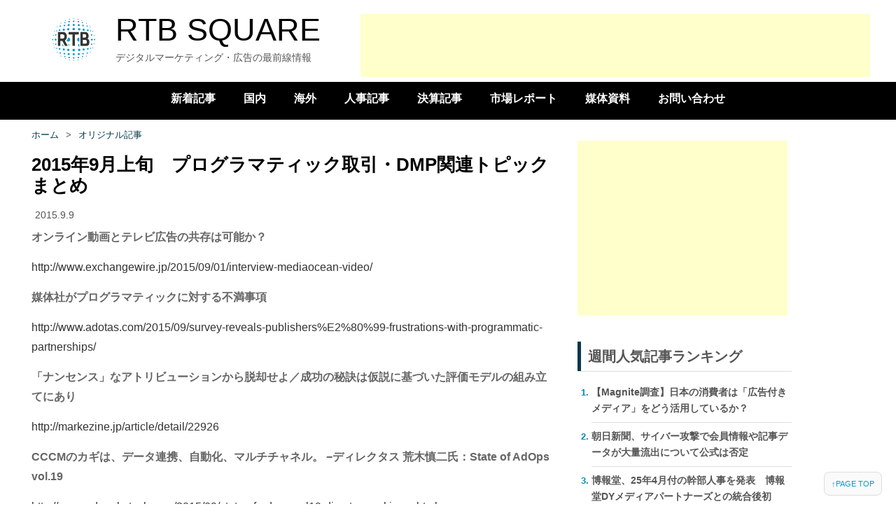

--- FILE ---
content_type: text/html; charset=UTF-8
request_url: https://rtbsquare.work/archives/8116
body_size: 9741
content:
<!DOCTYPE html>
<html xmlns="//www.w3.org/1999/xhtml" lang="ja">
<head profile="//gmpg.org/xfn/11">
<meta property="fb:app_id" content="181515031901624" />
<meta property="fb:pages"content="279502978832338" />
<meta http-equiv="Content-Type" content="text/html; charset=UTF-8" />
<meta property="fb:admins" content="100001685378546" />
<meta property="og:type" content="article">
<meta name=”viewport” content=”width=device-width,initial-scale=1″>

  <meta name="keywords" content="プログラマティック" />
<meta name="description" content="オンライン動画とテレビ広告の共存は可能か？http://www.exchangewire.jp/2015/09/01/interview-mediaocean-video/媒体社がプログラマティ…">
<meta property="og:description" content="オンライン動画とテレビ広告の共存は可能か？http://www.exchangewire.jp/2015/09/01/interview-mediaocean-video/媒体社がプログラマティ…">
<meta property="og:title" content="2015年9月上旬　プログラマティック取引・DMP関連トピックまとめ | RTB SQUARE">
<meta name="title" content="2015年9月上旬　プログラマティック取引・DMP関連トピックまとめ | RTB SQUARE">
<meta property="og:url" content="https://rtbsquare.work/archives/8116">
<meta property="og:site_name" content="RTB SQUARE">
<meta name="twitter:card" content="summary_large_image" />
<meta name="twitter:site" content="@RTBSQUARE">
<meta property="og:image" content="//rtbsquare.work/wp-content/uploads/2016/01/logo4.jpg">


<title>2015年9月上旬　プログラマティック取引・DMP関連トピックまとめ | RTB SQUARE</title>
<link rel="stylesheet" type="text/css" media="all" href="https://rtbsquare.work/wp-content/themes/simple-catch/style.css" />
<link rel="pingback" href="https://rtbsquare.work/xmlrpc.php" />
<link rel="alternate" type="application/rss+xml" title="RTB SQUARE &raquo; 2015年9月上旬　プログラマティック取引・DMP関連トピックまとめ のコメントのフィード" href="https://rtbsquare.work/archives/8116/feed" />
<link rel='stylesheet' id='google-fonts-css'  href='http://fonts.googleapis.com/css?family=Lobster&#038;ver=3.5' type='text/css' media='all' />
<link rel='stylesheet' id='recent-posts-widget-with-thumbnails-public-style-css'  href='https://rtbsquare.work/wp-content/plugins/recent-posts-widget-with-thumbnails/public.css?ver=6.6.1' type='text/css' media='all' />
<script type='text/javascript' src='https://rtbsquare.work/wp-includes/js/jquery/jquery.js?ver=1.8.3'></script>
<link rel="EditURI" type="application/rsd+xml" title="RSD" href="https://rtbsquare.work/xmlrpc.php?rsd" />
<link rel="wlwmanifest" type="application/wlwmanifest+xml" href="https://rtbsquare.work/wp-includes/wlwmanifest.xml" /> 
<link rel='prev' title='VOYAGE GROUP、東証一部へ昇格' href='https://rtbsquare.work/archives/8169' />
<link rel='next' title='阿里妈妈、データドリブンマーケティングプラットフォームを発表' href='https://rtbsquare.work/archives/8172' />
<link rel='canonical' href='https://rtbsquare.work/archives/8116' />
<link rel='shortlink' href='https://rtbsquare.work/?p=8116' />
<script type="text/javascript">
	window._wp_rp_static_base_url = 'https://wprp.zemanta.com/static/';
	window._wp_rp_wp_ajax_url = "https://rtbsquare.work/wp-admin/admin-ajax.php";
	window._wp_rp_plugin_version = '3.4.3';
	window._wp_rp_post_id = '8116';
	window._wp_rp_num_rel_posts = '6';
	window._wp_rp_blog_id = '1540690';
	window._wp_rp_thumbnails = true;
	window._wp_rp_post_title = '2015%E5%B9%B49%E6%9C%88%E4%B8%8A%E6%97%AC%E3%80%80%E3%83%97%E3%83%AD%E3%82%B0%E3%83%A9%E3%83%9E%E3%83%86%E3%82%A3%E3%83%83%E3%82%AF%E5%8F%96%E5%BC%95%E3%83%BBDMP%E9%96%A2%E9%80%A3%E3%83%88%E3%83%94%E3%83%83%E3%82%AF%E3%81%BE%E3%81%A8%E3%82%81';
	window._wp_rp_post_tags = ['column', 'state'];
	window._wp_rp_remote_recommendations = false;
	window._wp_rp_promoted_content = true;
	window._wp_rp_traffic_exchange = true;
</script>
<script type="text/javascript" src="https://wprp.zemanta.com/static/js/loader.js?version=3.4.3" async></script>
<style type="text/css">
.related_post_title {
}
ul.related_post {
}
ul.related_post li {
}
ul.related_post li a {
}
ul.related_post li img {
width: 100% !important;
}</style>
<link rel="shortcut icon" href="https://rtbsquare.work/wp-content/uploads/2013/01/logo_l.gif" type="image/x-icon" /><meta name="google-site-verification" content="37793659" />
<!-- RTB SQUARE Custom CSS Styles -->
<style type="text/css" media="screen">
#main {
										   color: #555555;
										}
										#main a {
										    color: #059CD0;
										}
										#main h1 a, #main h2 a, #main h3 a, #main h4 a, #main h5 a, #main h6 a {
										   color: #000000;
										}
										#main #content ul.post-by li, #main #content ul.post-by li a {
											color: #999999;	
										}
										#sidebar h3, #sidebar h4, #sidebar h5 {
											color: #000000;
										}
										#sidebar, #sidebar p, #sidebar a, #sidebar ul li a, #sidebar ol li a {
											color: #018BB9;
										}
</style>
<!-- Wordpress Popular Posts v2.3.2 -->
<script type="text/javascript">
    /* <![CDATA[ */				
	jQuery.post('https://rtbsquare.work/wp-admin/admin-ajax.php', {action: 'wpp_update', token: '7ffecc31f8', id: 8116}, function(data){/*alert(data);*/});
    /* ]]> */
</script>
<!-- End Wordpress Popular Posts v2.3.2 -->
            
<script src="https://cdnjs.cloudflare.com/ajax/libs/Chart.js/2.8.0/Chart.min.js"></script>


<link rel="alternate" type="application/rss+xml" title="RSS | RTBSQUARE｜デジタルマーケティング・広告の最前線情報" href="//rtbsquare.work/?feed=rss2" />

<script type='text/javascript'>
  var googletag = googletag || {};
  googletag.cmd = googletag.cmd || [];
  (function() {
    var gads = document.createElement('script');
    gads.async = true;
    gads.type = 'text/javascript';
    var useSSL = 'https:' == document.location.protocol;
    gads.src = (useSSL ? 'https:' : 'http:') +
      '//www.googletagservices.com/tag/js/gpt.js';
    var node = document.getElementsByTagName('script')[0];
    node.parentNode.insertBefore(gads, node);
  })();
</script>

<script type="application/ld+json">
{
"@context": "https://schema.org",
"@type": "WebSite",
"url": "https://rtbsquare.work/",
"potentialAction": {
 "@type": "SearchAction",
 "target": "https://rtbsquare.work/search?q={search_term}",
 "query-input": "required name=search_term"
 }
}
</script>
<script async src="https://pagead2.googlesyndication.com/pagead/js/adsbygoogle.js"></script>
<script>
     (adsbygoogle = window.adsbygoogle || []).push({
          google_ad_client: "ca-pub-3775711573418119",
          enable_page_level_ads: true
     });
</script>
<script type="text/javascript" src="https://github.com/nagix/chartjs-plugin-colorschemes/releases/download/v0.2.0/chartjs-plugin-colorschemes.min.js"></script>
<!-- Global site tag (gtag.js) - Google Analytics -->
<script async src="https://www.googletagmanager.com/gtag/js?id=G-HRPHQW0YDH"></script>
<script>
  window.dataLayer = window.dataLayer || [];
  function gtag(){dataLayer.push(arguments);}
  gtag('js', new Date());

  gtag('config', 'G-HRPHQW0YDH');
</script>
<!-- Meta Pixel Code -->
<script>
!function(f,b,e,v,n,t,s)
{if(f.fbq)return;n=f.fbq=function(){n.callMethod?
n.callMethod.apply(n,arguments):n.queue.push(arguments)};
if(!f._fbq)f._fbq=n;n.push=n;n.loaded=!0;n.version='2.0';
n.queue=[];t=b.createElement(e);t.async=!0;
t.src=v;s=b.getElementsByTagName(e)[0];
s.parentNode.insertBefore(t,s)}(window, document,'script',
'https://connect.facebook.net/en_US/fbevents.js');
fbq('init', '3614615555416927');
fbq('track', 'PageView');
</script>
<noscript><img height="1" width="1" style="display:none"
src="https://www.facebook.com/tr?id=3614615555416927&ev=PageView&noscript=1"
/></noscript>
<!-- End Meta Pixel Code -->
</head>
<body class="single single-post postid-8116 single-format-standard">
<div id="header">
  		<div class="layout-978">
		<p id="page-top" style="display: block;"><a href="#main">↑PAGE TOP</a></p>
        	<div class="logo-wrap">
			<div id="site-title"><a href="//rtbsquare.work/" title="RTB SQUARE"><img src="//rtbsquare.work/wp-content/uploads/2013/01/logo_new2.png" alt="RTB SQUARE"><span>RTB SQUARE</span></a></div>
			<div id="site-description">デジタルマーケティング・広告の最前線情報</div>
		</div>

<div class="social-search">
<script async src="https://pagead2.googlesyndication.com/pagead/js/adsbygoogle.js?client=ca-pub-3775711573418119"
     crossorigin="anonymous"></script>
<!-- プロレススクエア横長 -->
<ins class="adsbygoogle"
     style="display:inline-block;width:728px;height:90px"
     data-ad-client="ca-pub-3775711573418119"
     data-ad-slot="7809252811"></ins>
<script>
     (adsbygoogle = window.adsbygoogle || []).push({});
</script>
</div>
<!-- .social-search -->
    		<div class="row-end"></div>
 
            <div class="row-end"></div>
               
			 
	</div><!-- .layout-978 -->
	<div id="mainmenu">
          <div class="menu-menu_2024-container"><ul id="menu-menu_2024" class="menu"><li id="menu-item-53517" class="menu-item menu-item-type-custom menu-item-object-custom menu-item-home menu-item-53517"><a href="https://rtbsquare.work/">新着記事</a></li>
<li id="menu-item-53518" class="menu-item menu-item-type-taxonomy menu-item-object-category menu-item-53518"><a href="https://rtbsquare.work/archives/category/japan">国内</a></li>
<li id="menu-item-53519" class="menu-item menu-item-type-taxonomy menu-item-object-category menu-item-53519"><a href="https://rtbsquare.work/archives/category/global">海外</a></li>
<li id="menu-item-53520" class="menu-item menu-item-type-taxonomy menu-item-object-category menu-item-53520"><a href="https://rtbsquare.work/archives/category/%e4%ba%ba%e4%ba%8b">人事記事</a></li>
<li id="menu-item-53524" class="menu-item menu-item-type-taxonomy menu-item-object-category menu-item-53524"><a href="https://rtbsquare.work/archives/category/%e6%b1%ba%e7%ae%97">決算記事</a></li>
<li id="menu-item-53521" class="menu-item menu-item-type-taxonomy menu-item-object-category menu-item-53521"><a href="https://rtbsquare.work/archives/category/report-jp">市場レポート</a></li>
<li id="menu-item-53523" class="menu-item menu-item-type-custom menu-item-object-custom menu-item-53523"><a href="https://rtbsquare.work/wp-content/uploads/2022/10/221022.pdf">媒体資料</a></li>
<li id="menu-item-53522" class="menu-item menu-item-type-post_type menu-item-object-page menu-item-53522"><a href="https://rtbsquare.work/contact">お問い合わせ</a></li>
</ul></div>        </div><!-- #mainmenu--> 
</div><!-- #header -->
<!-- share button-->
<style>
@media screen and (max-width: 1365px) {
   /* 表示領域が320px以下の場合に適用するスタイル */
   div#socialBar { display: none; }
}
.fb_iframe_widget {
    margin-bottom: 5px;
}
a.push{
    background: #f79124;
    border: none;
    color: #fff !important;
    text-decoration: none;
    font-size: 12px !important;
    line-height: 14px;
    margin: 0;
    padding: 6px 10px;
    cursor: pointer;
    -webkit-border-radius: 2px;
    -webkit-appearance: none;
    border-radius: 2px;
    white-space: nowrap;
    position: relative;
    text-align: center;
    display: inline-block;
    text-decoration: none !important;
    margin-bottom: 10px;
}
</style>
<div id="socialBar" style="position: fixed;  top:280px; left: 0px;">
<a href="https://twitter.com/share" class="twitter-share-button"  data-via="RTBSQUARE" data-count="vertical">ツイート</a>
<script>!function(d,s,id){var js,fjs=d.getElementsByTagName(s)[0];if(!d.getElementById(id)){js=d.createElement(s);js.id=id;js.src="//platform.twitter.com/widgets.js";fjs.parentNode.insertBefore(js,fjs);}}(document,"script","twitter-wjs");</script>
<br>
<script>(function(d, s, id) {
  var js, fjs = d.getElementsByTagName(s)[0];
  if (d.getElementById(id)) return;
  js = d.createElement(s); js.id = id;
  js.src = "//connect.facebook.net/ja_JP/sdk.js#xfbml=1&appId=184332161735157&version=v2.0";
  fjs.parentNode.insertBefore(js, fjs);
}(document, 'script', 'facebook-jssdk'));</script>
<div class="fb-share-button" data-layout="box_count"></div>


<br>
<a href="//b.hatena.ne.jp/entry/" class="hatena-bookmark-button" data-hatena-bookmark-title="RTBSQUARE" data-hatena-bookmark-layout="vertical-balloon" data-hatena-bookmark-lang="ja" title="このエントリーをはてなブックマークに追加"><img src="https://b.st-hatena.com/images/entry-button/button-only@2x.png" alt="このエントリーをはてなブックマークに追加" width="20" height="20" style="border: none;" /></a><script type="text/javascript" src="https://b.st-hatena.com/js/bookmark_button.js" charset="utf-8" async="async"></script>


</div>
<!-- share button-->
 
<div id="main" class="layout-978">
	<p id="page-top"><a href="#header">↑PAGE TOP</a></p>
	<div id="content" class="col8 no-margin-left">
                <div id="breadcrumb"><div itemtype="http://data-vocabulary.org/Breadcrumb" itemscope=""><a href="https://rtbsquare.work" itemprop="url"><span itemprop="title">ホーム</span></a><span class="sp">&gt;</span></div><div itemtype="http://data-vocabulary.org/Breadcrumb" itemscope=""><a href="https://rtbsquare.work/archives/category/column" itemprop="url"><span itemprop="title">オリジナル記事</span></a></div></div><!-- /#breadcrumb -->            <div class="post-8116 post type-post status-publish format-standard hentry category-column">
          
            	<h1 class="entry-title"><a href="https://rtbsquare.work/archives/8116" title="2015年9月上旬　プログラマティック取引・DMP関連トピックまとめ">2015年9月上旬　プログラマティック取引・DMP関連トピックまとめ</a></h1>
<div class="head-td-box">
	<div class="post-day">2015.9.9</div>
	<div class="tags"></div>
</div>
<p><strong>オンライン動画とテレビ広告の共存は可能か？</strong></p>
<p>http://www.exchangewire.jp/2015/09/01/interview-mediaocean-video/</p>
<p><strong>媒体社がプログラマティックに対する不満事項</strong></p>
<p>http://www.adotas.com/2015/09/survey-reveals-publishers%E2%80%99-frustrations-with-programmatic-partnerships/</p>
<p><strong>「ナンセンス」なアトリビューションから脱却せよ／成功の秘訣は仮説に基づいた評価モデルの組み立てにあり</strong></p>
<p>http://markezine.jp/article/detail/22926</p>
<p><strong>CCCMのカギは、データ連携、自動化、マルチチャネル。 −ディレクタス 荒木慎二氏：State of AdOps vol.19</strong></p>
<p>http://www.admarketech.com/2015/09/state-of-adops-vol19-directus-araki-san.html</p>
<p><strong>東アジアアドテクシーン： Tencent、WeChatのタイムライン型広告の一般広告主向け販売を開始</strong></p>
<p>http://www.exchangewire.jp/2015/09/03/news-adtech-sep2015-higashiasia/</p>
<p><strong>マイクロアド、海外事業の黒字化達成&#8211;渡辺社長が明かす好調な要因</strong></p>
<p>http://japan.cnet.com/marketers/interview/35069578/</p>
<p><strong>アジアのマーケターは業界から十分なサポートを受けていない</strong></p>
<p>http://www.exchangewire.jp/2015/09/07/interview-starwoodhotels-apac/</p>
<p><strong>プログラマティック広告の運用チームをどのようにビルドし、どのように改善していくか</strong></p>
<p>http://digiday.com/sponsored/demand360tt-005-776-the-programmatic-sales-team-oxymoron-or-reality/</p>
<p><strong>ユーザー属性ごとに最適な配信を。「ディスプレイ広告」の可能性</strong></p>
<p>http://dentsu-ho.com/articles/2983</p>
<p><strong>フリークアウトが「トルコ」に進出&#8211;現地のビジネス事情を聞く</strong></p>
<p>http://japan.cnet.com/sp/japan_asia/35069869/</p>

 
                <div class="row-end"></div>
<br>
<script async src="https://pagead2.googlesyndication.com/pagead/js/adsbygoogle.js"></script>
<!-- rtb 728x90 01 -->
<ins class="adsbygoogle"
     style="display:inline-block;width:728px;height:90px"
     data-ad-client="ca-pub-3775711573418119"
     data-ad-slot="7380811755"></ins>
<script>
     (adsbygoogle = window.adsbygoogle || []).push({});
</script>

<ul class="socials">
	<li>
	<div class="fb-share-button" data-layout="box_count"></div>
	</li>
	<li>
	<a href="//b.hatena.ne.jp/entry/" class="hatena-bookmark-button" data-hatena-bookmark-layout="vertical-balloon" data-hatena-bookmark-lang="ja" title="このエントリーをはてなブックマークに追加"><img src="https://b.st-hatena.com/images/entry-button/button-only@2x.png" alt="このエントリーをはてなブックマークに追加" width="20" height="20" style="border: none;" /></a><script type="text/javascript" src="https://b.st-hatena.com/js/bookmark_button.js" charset="utf-8" async="async"></script>
	</li>
	<li>
	<a href="https://twitter.com/share" class="twitter-share-button" data-lang="ja">ツイート</a>
	<script>!function(d,s,id){var js,fjs=d.getElementsByTagName(s)[0],p=/^http:/.test(d.location)?'http':'https';if(!d.getElementById(id)){js=d.createElement(s);js.id=id;js.src=p+'://platform.twitter.com/widgets.js';fjs.parentNode.insertBefore(js,fjs);}}(document, 'script', 'twitter-wjs');</script>
	</li>

</ul>

<script async src="//pagead2.googlesyndication.com/pagead/js/adsbygoogle.js"></script>
<ins class="adsbygoogle"
     style="display:block"
     data-ad-format="fluid"
     data-ad-layout="text-only"
     data-ad-layout-key="-gb-u-1v-7d+u4"
     data-ad-client="ca-pub-3775711573418119"
     data-ad-slot="8162556553"></ins>
<script>
     (adsbygoogle = window.adsbygoogle || []).push({});
</script>

<br>
            </div> <!-- .post --> 
 
<div class="wp_rp_wrap  wp_rp_modern" id="wp_rp_first"><div class="wp_rp_content"><h3 class="related_post_title">関連記事</h3><ul class="related_post wp_rp" style="visibility: visible"><li data-position="0" data-poid="in-12294" data-post-type="none" ><a href="https://rtbsquare.work/archives/12294" class="wp_rp_thumbnail"><img src="https://rtbsquare.work/wp-content/plugins/wordpress-23-related-posts-plugin/static/thumbs/5.jpg" alt="2016年8月上旬　プログラマティック取引・デジタルマーケティング関連のトレンドニュースまとめ" width="210" height="118" /></a><a href="https://rtbsquare.work/archives/12294" class="wp_rp_title">2016年8月上旬　プログラマティック取引・デジタルマーケティング関連のトレンドニュースまとめ</a></li><li data-position="1" data-poid="in-1394" data-post-type="none" ><a href="https://rtbsquare.work/archives/1394" class="wp_rp_thumbnail"><img src="https://rtbsquare.work/wp-content/plugins/wordpress-23-related-posts-plugin/static/thumbs/7.jpg" alt="RTB関連ニュースまとめ　2013年　3/11～3/13" width="210" height="118" /></a><a href="https://rtbsquare.work/archives/1394" class="wp_rp_title">RTB関連ニュースまとめ　2013年　3/11～3/13</a></li><li data-position="2" data-poid="in-966" data-post-type="none" ><a href="https://rtbsquare.work/archives/966" class="wp_rp_thumbnail"><img src="https://rtbsquare.work/wp-content/plugins/wordpress-23-related-posts-plugin/static/thumbs/8.jpg" alt="Accordant Media、RTBに関するレポートを公表。2012年はRTB在庫が2倍に成長。" width="210" height="118" /></a><a href="https://rtbsquare.work/archives/966" class="wp_rp_title">Accordant Media、RTBに関するレポートを公表。2012年はRTB在庫が2倍に成長。</a></li><li data-position="3" data-poid="in-6046" data-post-type="none" ><a href="https://rtbsquare.work/archives/6046" class="wp_rp_thumbnail"><img src="https://rtbsquare.work/wp-content/plugins/wordpress-23-related-posts-plugin/static/thumbs/5.jpg" alt="2015年1月下旬　プログラマティック取引・DMP関連トピック" width="210" height="118" /></a><a href="https://rtbsquare.work/archives/6046" class="wp_rp_title">2015年1月下旬　プログラマティック取引・DMP関連トピック</a></li><li data-position="4" data-poid="in-7323" data-post-type="none" ><a href="https://rtbsquare.work/archives/7323" class="wp_rp_thumbnail"><img src="https://rtbsquare.work/wp-content/plugins/wordpress-23-related-posts-plugin/static/thumbs/14.jpg" alt="2015年6月中旬　プログラマティック取引・DMP関連トピック " width="210" height="118" /></a><a href="https://rtbsquare.work/archives/7323" class="wp_rp_title">2015年6月中旬　プログラマティック取引・DMP関連トピック </a></li><li data-position="5" data-poid="in-6312" data-post-type="none" ><a href="https://rtbsquare.work/archives/6312" class="wp_rp_thumbnail"><img src="https://rtbsquare.work/wp-content/plugins/wordpress-23-related-posts-plugin/static/thumbs/5.jpg" alt="2015年2月下旬　プログラマティック取引・DMP関連トピック" width="210" height="118" /></a><a href="https://rtbsquare.work/archives/6312" class="wp_rp_title">2015年2月下旬　プログラマティック取引・DMP関連トピック</a></li></ul></div></div>
 

<br>
<center>
<script async src="//pagead2.googlesyndication.com/pagead/js/adsbygoogle.js"></script>
<ins class="adsbygoogle"
     style="display:block"
     data-ad-format="fluid"
     data-ad-layout="text-only"
     data-ad-layout-key="-gb-u-1v-7d+u4"
     data-ad-client="ca-pub-3775711573418119"
     data-ad-slot="8162556553"></ins>
<script>
     (adsbygoogle = window.adsbygoogle || []).push({});
</script>
<br>
</center>


                                                   
        	<div class="row-end"></div>

    </div><!-- #content-->
        
	<div id="sidebar" class="col4"><div class="widget">			<div class="textwidget"><script async src="https://pagead2.googlesyndication.com/pagead/js/adsbygoogle.js?client=ca-pub-3775711573418119"
     crossorigin="anonymous"></script>
<!-- RTBSQUARE　レクタングル -->
<ins class="adsbygoogle"
     style="display:inline-block;width:300px;height:250px"
     data-ad-client="ca-pub-3775711573418119"
     data-ad-slot="7343123354"></ins>
<script>
     (adsbygoogle = window.adsbygoogle || []).push({});
</script></div>
		</div><!-- Wordpress Popular Posts Plugin v2.3.2 [W] [weekly] [regular] -->
<div class="widget">
<h3>週間人気記事ランキング</h3><hr/><!-- Wordpress Popular Posts Plugin v2.3.2 [Widget] [weekly] [regular] -->
<ul>
<li><a href="https://rtbsquare.work/archives/58447" title="【Magnite調査】日本の消費者は「広告付きメディア」をどう活用しているか？" class="wpp-post-title">【Magnite調査】日本の消費者は「広告付きメディア」をどう活用しているか？</a> <span class="post-stats"></span></li>
<li><a href="https://rtbsquare.work/archives/58736" title="朝日新聞、サイバー攻撃で会員情報や記事データが大量流出について公式は否定" class="wpp-post-title">朝日新聞、サイバー攻撃で会員情報や記事データが大量流出について公式は否定</a> <span class="post-stats"></span></li>
<li><a href="https://rtbsquare.work/archives/54434" title="博報堂、25年4月付の幹部人事を発表　博報堂DYメディアパートナーズとの統合後初" class="wpp-post-title">博報堂、25年4月付の幹部人事を発表　博報堂DYメディアパートナーズとの統合後初</a> <span class="post-stats"></span></li>
<li><a href="https://rtbsquare.work/archives/58715" title="TORIHADA、25年9月期は5億2,230万円の最終赤字で赤字拡大" class="wpp-post-title">TORIHADA、25年9月期は5億2,230万円の最終赤字で赤字拡大</a> <span class="post-stats"></span></li>
<li><a href="https://rtbsquare.work/archives/58745" title="CARTA HD、NTTドコモの連結子会社になることに伴いD2Cを完全子会社化へ" class="wpp-post-title">CARTA HD、NTTドコモの連結子会社になることに伴いD2Cを完全子会社化へ</a> <span class="post-stats"></span></li>
<li><a href="https://rtbsquare.work/archives/58684" title="電通、海外事業の売却交渉に失敗か　株価は10％超の下落" class="wpp-post-title">電通、海外事業の売却交渉に失敗か　株価は10％超の下落</a> <span class="post-stats"></span></li>
<li><a href="https://rtbsquare.work/archives/58742" title="Google日本法人、都労働委から不当労働行為があったと認定　23年の人員削減時の対応で" class="wpp-post-title">Google日本法人、都労働委から不当労働行為があったと認定　23年の人員削減時の対応で</a> <span class="post-stats"></span></li>
<li><a href="https://rtbsquare.work/archives/58708" title="LINEヤフー、「Yahoo!広告インストリーム広告」においてABEMAへの配信開始" class="wpp-post-title">LINEヤフー、「Yahoo!広告インストリーム広告」においてABEMAへの配信開始</a> <span class="post-stats"></span></li>
<li><a href="https://rtbsquare.work/archives/58719" title="楽天、楽天モバイルインフラソリューションを解散" class="wpp-post-title">楽天、楽天モバイルインフラソリューションを解散</a> <span class="post-stats"></span></li>
<li><a href="https://rtbsquare.work/archives/58344" title="TOPPANホールディングス、26年4月1日付の幹部人事・組織改編を発表　" class="wpp-post-title">TOPPANホールディングス、26年4月1日付の幹部人事・組織改編を発表　</a> <span class="post-stats"></span></li>

</ul>
</div>
<!-- End Wordpress Popular Posts Plugin v2.3.2 -->
<div class="widget">			<div class="textwidget"><script async src="https://pagead2.googlesyndication.com/pagead/js/adsbygoogle.js?client=ca-pub-3775711573418119"
     crossorigin="anonymous"></script>
<!-- RTBSQUARE　レクタングル -->
<ins class="adsbygoogle"
     style="display:inline-block;width:300px;height:250px"
     data-ad-client="ca-pub-3775711573418119"
     data-ad-slot="7343123354"></ins>
<script>
     (adsbygoogle = window.adsbygoogle || []).push({});
</script></div>
		</div><div class="widget">			<div class="textwidget"><script async src="https://pagead2.googlesyndication.com/pagead/js/adsbygoogle.js?client=ca-pub-3775711573418119"
     crossorigin="anonymous"></script>
<!-- RTBSQUARE　レクタングル -->
<ins class="adsbygoogle"
     style="display:inline-block;width:300px;height:250px"
     data-ad-client="ca-pub-3775711573418119"
     data-ad-slot="7343123354"></ins>
<script>
     (adsbygoogle = window.adsbygoogle || []).push({});
</script></div>
		</div><div class="widget"><div id="rpwwt-recent-posts-widget-with-thumbnails-3" class="rpwwt-widget">
	<h3>最新の投稿</h3><hr/>	<ul>
			<li><a href="https://rtbsquare.work/archives/58817"><img width="75" height="75" src="https://rtbsquare.work/wp-content/uploads/2025/07/image-1-150x150.jpg" class="attachment-75x75" alt="集英社" /><span class="rpwwt-post-title">集英社、湯田取締役が女性誌企画編集部部長に</span></a></li>
			<li><a href="https://rtbsquare.work/archives/58812"><img width="75" height="75" src="https://rtbsquare.work/wp-content/uploads/2026/01/2025_audio_chosa_release_1-scaled-150x150.jpg" class="attachment-75x75" alt="JIAA オーディオ" /><span class="rpwwt-post-title">JIAA、「2025年 デジタルオーディオ広告に関する会員意識調査」結果を公表</span></a></li>
			<li><a href="https://rtbsquare.work/archives/58810"><img width="75" height="75" src="https://rtbsquare.work/wp-content/uploads/2021/04/fj-150x150.jpg" class="attachment-75x75" alt="フジメディアホールディングス" /><span class="rpwwt-post-title">フジテレビ親会社、旧村上ファンド系から不動産事業に関する情報開示を要請される</span></a></li>
			<li><a href="https://rtbsquare.work/archives/58808"><img width="75" height="75" src="https://rtbsquare.work/wp-content/uploads/2025/07/rtbsquarenews-150x150.png" class="attachment-75x75" alt="rtbsquarenews" /><span class="rpwwt-post-title">サントリー、不正アクセスで報道記者など914名の個人情報流出か</span></a></li>
			<li><a href="https://rtbsquare.work/archives/58806"><img width="75" height="75" src="https://rtbsquare.work/wp-content/uploads/2018/09/dd1-150x150.png" class="attachment-75x75" alt="電通デジタル" /><span class="rpwwt-post-title">電通デジタル・電通沖縄、沖縄のテレビ3局と生成AIを活用したCM制作の実証実験を開始</span></a></li>
			<li><a href="https://rtbsquare.work/archives/58802"><img width="75" height="75" src="https://rtbsquare.work/wp-content/uploads/2026/01/NF-0027_light__1_-150x150.jpg" class="attachment-75x75" alt="Netflix、MAPPA" /><span class="rpwwt-post-title">Netflix、MAPPAと戦略的パートナーシップを締結し独占配信を強化</span></a></li>
		</ul>
</div><!-- .rpwwt-widget -->
</div><div class="widget">			<div class="textwidget"><script async src="https://pagead2.googlesyndication.com/pagead/js/adsbygoogle.js?client=ca-pub-3775711573418119"
     crossorigin="anonymous"></script>
<!-- RTBSQUARE　レクタングル -->
<ins class="adsbygoogle"
     style="display:inline-block;width:300px;height:250px"
     data-ad-client="ca-pub-3775711573418119"
     data-ad-slot="7343123354"></ins>
<script>
     (adsbygoogle = window.adsbygoogle || []).push({});
</script></div>
		</div>	</div><!-- #sidebar -->
	
	<div class="row-end"></div>  
             
</div><!-- #main-->
    
	<div id="footer">
    	<div class="layout-978">
			            <div class="col7 copyright no-margin-left">
<p class="site-search">サイト内検索</p>

    <form method="get" class="searchform" action="https://rtbsquare.work/">
	<div class="search icon"></div>
    	<input type="text" class="search" placeholder="ニュースを検索" name="s" id="s" title="ニュースを検索" />
    </form>


				<!-- refreshing cache --><div class="copyright_font">Copyright &copy; 2026 RTB SQUARE All Rights Reserved.</div>
<br>
	   
            </div><!-- .col7 -->     
	　　
	    <div class="col5">
		 <div class="widget"><div class="menu-%e3%83%95%e3%83%83%e3%82%bf%e3%83%bc-container"><ul id="menu-%e3%83%95%e3%83%83%e3%82%bf%e3%83%bc" class="menu"><li id="menu-item-7704" class="menu-item menu-item-type-post_type menu-item-object-page menu-item-7704"><a href="https://rtbsquare.work/%e5%9b%bd%e5%86%85dmp%e3%83%97%e3%83%ac%e3%82%a4%e3%83%a4%e3%83%bc%e4%b8%80%e8%a6%a7">国内DMPプレイヤー</a></li>
<li id="menu-item-7705" class="menu-item menu-item-type-post_type menu-item-object-page menu-item-7705"><a href="https://rtbsquare.work/privatemarket%e3%81%ab%e3%81%a4%e3%81%84%e3%81%a6">PMPとは</a></li>
<li id="menu-item-7707" class="menu-item menu-item-type-post_type menu-item-object-page menu-item-7707"><a href="https://rtbsquare.work/dmp%e3%81%a8%e3%81%af%ef%bc%9f">DMPとは</a></li>
<li id="menu-item-7708" class="menu-item menu-item-type-post_type menu-item-object-page menu-item-7708"><a href="https://rtbsquare.work/rtb%e3%83%bbdsp%e3%83%bbssp%e6%a6%82%e8%ab%96">RTB・DSP・SSPとは</a></li>
<li id="menu-item-7709" class="menu-item menu-item-type-post_type menu-item-object-page menu-item-7709"><a href="https://rtbsquare.work/%e6%ad%b4%e4%bb%a3%e3%81%ae%e3%82%ab%e3%82%aa%e3%82%b9%e3%83%9e%e3%83%83%e3%83%97%ef%bc%88%e6%97%a5%e6%9c%ac%e7%89%88%ef%bc%89">歴代のカオスマップ</a></li>
<li id="menu-item-7711" class="menu-item menu-item-type-post_type menu-item-object-page menu-item-7711"><a href="https://rtbsquare.work/%e3%83%93%e3%83%87%e3%82%aartb%e7%94%a8%e8%aa%9e%e9%9b%86">動画広告用語集</a></li>
<li id="menu-item-31300" class="menu-item menu-item-type-post_type menu-item-object-page menu-item-31300"><a href="https://rtbsquare.work/marketing_basic">マーケティング基礎講座</a></li>
<li id="menu-item-27899" class="menu-item menu-item-type-post_type menu-item-object-page menu-item-27899"><a href="https://rtbsquare.work/contact">問い合わせ・広告掲載</a></li>
<li id="menu-item-27898" class="menu-item menu-item-type-custom menu-item-object-custom menu-item-27898"><a href="https://www.thehilloffice.com/">運営会社</a></li>
</ul></div></div>	    </div>


      
		</div><!-- .layout-978 -->
	</div><!-- #footer -->
<script src="https://ajax.googleapis.com/ajax/libs/jquery/1.12.4/jquery.min.js"></script>
<script>
  (function(i,s,o,g,r,a,m){i['GoogleAnalyticsObject']=r;i[r]=i[r]||function(){
  (i[r].q=i[r].q||[]).push(arguments)},i[r].l=1*new Date();a=s.createElement(o),
  m=s.getElementsByTagName(o)[0];a.async=1;a.src=g;m.parentNode.insertBefore(a,m)
  })(window,document,'script','//www.google-analytics.com/analytics.js','ga');

  ga('create', 'UA-37793659-1', 'auto');
  ga('send', 'pageview');

</script>

<script>
$(function(){
	var topBtn = $('#page-top');
	topBtn.hide();
	
	$(window).scroll(function(){
		if($(this).scrollTop() > 200) {
			topBtn.fadeIn();
		} else {
			topBtn.fadeOut();
		}
	});
	
	topBtn.click(function(){
		$('body,html').animate({
			scrollTop: 0
		}, 500);
		return false;
	});

});
</script>


<script type="text/javascript">
$(function() {
    var offset = $("#under_ad").offset();
    
    $(window).scroll(function() {
        if ($(window).scrollTop() > offset.top + 600) {
	    	    
            $('#under_ad').css({'position':'fixed', 'top':'40px', 'width' : '306px'});
        } else {
	    
            $('#under_ad').css({'position':'', 'top':''});
        }
    });
});
</script>
<script type="application/ld+json">
{
  "@context": "https://schema.org",
  "@type": "WebSite",
  "url": "https://rtbsquare.work/",
  "potentialAction": {
    "@type": "SearchAction",
    "target": "https://rtbsquare.work/?s={query}",
    "query-input": "required name=query"
  }
}
</script>
      
<script type="text/javascript">

  var _gaq = _gaq || [];
  _gaq.push(['_setAccount', 'UA-37793659-1']);
  _gaq.push(['_trackPageview']);

  (function() {
    var ga = document.createElement('script'); ga.type = 'text/javascript'; ga.async = true;
    ga.src = ('https:' == document.location.protocol ? 'https://' : 'http://') + 'stats.g.doubleclick.net/dc.js';
    var s = document.getElementsByTagName('script')[0]; s.parentNode.insertBefore(ga, s);
  })();

</script><script type='text/javascript' src='https://rtbsquare.work/wp-content/themes/simple-catch/js/simplecatch_search.js?ver=1.0'></script>
</body>
</html>

--- FILE ---
content_type: text/html; charset=utf-8
request_url: https://www.google.com/recaptcha/api2/aframe
body_size: 269
content:
<!DOCTYPE HTML><html><head><meta http-equiv="content-type" content="text/html; charset=UTF-8"></head><body><script nonce="CN24wI3LFA8ab5B9xNPdzA">/** Anti-fraud and anti-abuse applications only. See google.com/recaptcha */ try{var clients={'sodar':'https://pagead2.googlesyndication.com/pagead/sodar?'};window.addEventListener("message",function(a){try{if(a.source===window.parent){var b=JSON.parse(a.data);var c=clients[b['id']];if(c){var d=document.createElement('img');d.src=c+b['params']+'&rc='+(localStorage.getItem("rc::a")?sessionStorage.getItem("rc::b"):"");window.document.body.appendChild(d);sessionStorage.setItem("rc::e",parseInt(sessionStorage.getItem("rc::e")||0)+1);localStorage.setItem("rc::h",'1769057488531');}}}catch(b){}});window.parent.postMessage("_grecaptcha_ready", "*");}catch(b){}</script></body></html>

--- FILE ---
content_type: text/css
request_url: https://rtbsquare.work/wp-content/themes/simple-catch/style.css
body_size: 10880
content:
/*
Theme Name: Simple Catch
Theme URI: http://catchthemes.com/themes/simple-catch
Author: Catch Themes Team
Author URI: http://catchthemes.com
Description: Simple Catch is a Simple and Clean WordPress Theme by Catch Themes. Easy Customize through Theme Options and Custom Widgets. Features: Custom Menu, Custom Widgets, Three Custom Layouts, Featured Slider, Theme Options (Header Logo, Footer Logo, Fav Icon, Social Icons, Custom CSS Styles, Webmaster Tools)  and Support for popular plugins (Breadcrumb NavXT, Contact Form 7, WP-PageNavi, WP Page Numbers). It is based on popular 978 Grid System CSS Framework. Multilingual Ready (WPML) and also currently translated in Polish, Russian, Finnish, French and Dutch. 
Version: 1.8
License: GNU General Public License v2 or later
License URI: http://www.gnu.org/licenses/gpl-2.0.html
Tags: black, gray, silver, white, light, one-column, two-columns, left-sidebar, right-sidebar, fixed-width, custom-menu, featured-images, full-width-template, theme-options, threaded-comments, translation-ready
*/

/* =Import css
----------------------------------------------- */
	@import url(css/978.css);
	
/* =Reset default browser CSS. Based on work by Eric Meyer: http://meyerweb.com/eric/tools/css/reset/index.html
-------------------------------------------------------------- */
html, body, div, span, applet, object, iframe,p, blockquote, h1, h2, h3, h4, h5, h6,pre, a, abbr, acronym, address, big, cite, code, del, dfn, em, img, ins, kbd, q, s, samp, small, strike, strong, sub, sup, tt, var, b, u, i, center, dl, dt, dd, ol, ul, li, fieldset, form, label, legend, table, caption, tbody, tfoot, thead, tr, th, td, article, aside, canvas, details, embed, figure, figcaption, footer, header, hgroup, menu, nav, output, ruby, section, summary, time, mark, audio, video {
	margin: 0;
	padding: 0;
	border: 0;
	font-size: 100%;
	font: inherit;
	vertical-align: baseline;
}
/* =HTML5 display-role reset for older browsers
----------------------------------------------- */
article, aside, details, figcaption, figure, footer, header, hgroup, menu, nav, section {
	display: block;
}
body {
	line-height: 1;
}

ol, ul {
	list-style: none;
}
blockquote, q {
	quotes: none;
}
blockquote:before, blockquote:after, q:before, q:after {
	content: '';
	content: none;
}

table {
  display: block;
  overflow-x: scroll;
  white-space: nowrap;
  -webkit-overflow-scrolling: touch;
}
/* =Global
----------------------------------------------- */
body {
	font:14px Arial, sans-serif;
	line-height:24px;
	color:#555;
}
a {
	text-decoration:none;
	color: #000;
	outline:none;
}
a:hover {
	color: #000;
	text-decoration:none;
}
.ui-tabs-hide {
	display: none;
}
br.clear {
	margin: 0px;
	padding: 0px;
}
h1, h2, h3, h4, h5, h6 {
	padding-bottom:15px;
	color: #666;
	font-weight: bold;
}
h1 a, h2 a, h3 a, h4 a, h5 a, h6 a {
	color: #444444;
}
h1 {
	font-size: 28px;
}
h2 {
	font-size: 28px;	
}
h4 {
	font-size: 14px;
}
h5 {
	font-size: 13px;
}
h6 {
	font-size: 12px;
}

.page h2 {
    text-shadow: 0px 1px 1px rgba(0,0,0,.1);
    border-left: 8px solid #a5cd06;
    padding: 8px;
    font-size: 18pt;
    margin: 15px 0;
    font-weight: normal;
    text-transform: none;
}
.page strong {
    font-weight: bold;
    background-color: rgba(231, 174, 1, 0.48);
}



p {
	padding-bottom: 15px;
	line-height: 28px;
	font-family: "メイリオ", Meiryo, "Hiragino Kaku Gothic Pro", "ヒラギノ角ゴ Pro W3", "ＭＳ Ｐゴシック", "Lucida Grande", "Lucida Sans Unicode", Arial, Verdana, sans-serif;
	font-size: 16px;
	color:#333;
}
strong {
	font-weight: bold;
	color: #666;
}
cite, em, i {
	font-style: italic;
}
pre {
	background-color:#eee;
	overflow: auto;
	padding:20px;
	color:#555;
	margin-bottom: 30px;
}
pre, code {
	font-family: Courier New, monospace;
}
ins {
	text-decoration: none;
}
sup, sub {
	font-size:10px;
	height:0;
	line-height:1;
	position: relative;
	vertical-align: baseline;
}
sup {
	bottom:6px;
}
sub {
	top:4px;
}


.wpcf7-form-control-wrap input{
	width: 95%;
}
.wpcf7-form-control-wrap textarea{
	width: 95%;
	font-size: 16px;
	color: #000;
}
.wpcf7 p{
	font-weight: bold;
    	line-height: 35px;

}

.wpcf7-mail-sent-ok{
	font-size: 20px;
	margin-bottom: 30px;
	margin-top: 20px;
	font-weight: bold;
	color: #ef4257;
}

.site-search {
	color:white;
}
/* Blockquote */
blockquote {
	border-left:4px solid #ccc;
	border-right:4px solid #ccc;
	background:url(images/blockquote-bg.jpg) 10px 10px no-repeat #eee;
	width:85%;
	margin:0 auto;
	padding:20px 20px 20px 48px;
	margin-bottom:30px;
}
blockquote p {
	color:#555;
	padding-bottom:0px;
}
/* Breadcrumb */
.breadcrumb {
	padding:25px 0 0;
	overflow:hidden;
}
.breadcrumb ul {
	list-style:none none;
	margin:0;
	height:24px;
	border-right:1px solid #dadada;
	float:left;
}
.breadcrumb ul li {
	float:left;
	padding:0 0px 0 0;
	font-size:12px;
	font-style:italic;
}
.breadcrumb ul li a {
	float:left;
	line-height:23px;
	height:22px;
	padding:0 22px 0 12px;
	border-top:1px solid #dadada;
	border-bottom:1px solid #dadada;
	border-left:1px solid #dadada;
	display:block;
	background:url(images/breadcrumb-bg.png) right 8px no-repeat #fff;
	color:#888;
}
.breadcrumb ul li a:hover {
	color:#fff;
	background-color:#888888;
	background-position: right 0px;
}
.breadcrumb ul li.current_item a, .breadcrumb ul li.current_item {
	background-color: #888888;
	background-image: none;
	border-bottom: 1px solid #DADADA;
	border-left: 1px solid #DADADA;
	border-top: 1px solid #DADADA;
	color: #FFFFFF;
	height: 22px;
	line-height: 23px;
	padding: 0 15px;
}
.selector04{  
    background:#eee;  
    border-top:1px solid #ccc;  
    border-right:1px solid #ccc;  
    border-left:7px solid #e3297d;  
    border-bottom:1px solid #ccc;  
    padding:10px;
    margin-bottom: 15px;
    font-weight: bold;
    font-family: "メイリオ", Meiryo, "Hiragino Kaku Gothic Pro", "ヒラギノ角ゴ Pro W3", "ＭＳ Ｐゴシック", "Lucida Grande", "Lucida Sans Unicode", Arial, Verdana, sans-serif;
}  

/* Form */
input[type=text], input.text, input.title, textarea, select {
    background-color: #fff;
    border: 1px solid #ccc;
    border-radius: 5px;
    color: #000;
    padding: 9px 10px;
    /* font-style: italic; */
    /* box-shadow: 0 2px 2px #e5e5e5 inset; */
    margin: 0 0 20px;
    font-size: 16px;
    font-family: "メイリオ", Meiryo, "Hiragino Kaku Gothic Pro", "ヒラギノ角ゴ Pro W3", "ＭＳ Ｐゴシック", "Lucida Grande", "Lucida Sans Unicode", Arial, Verdana, sans-serif;
}
#sidebar .input[type=text] {
	width: 282px;
}
input[type=text]:focus, input.text:focus, input.title:focus, textarea:focus, select:focus {
	background-color:#f3f3f3;
	border:1px solid #bbb;
}
textarea {
	padding:10px;
}
/* Contact Form 7 Support */
.wpcf7-form span.wpcf7-not-valid-tip {
    background: none repeat scroll 0 0 transparent;
    border: medium none;
    color: #FF0000;
    font-size: 14px;
    left: 10px;
    line-height: 16px;
    top: 0;
}
img#about-image {
	float: left;
	margin: 3px 8px 8px 0px;
}
div.prologue {
    font-size: 15px;
    padding: 25px 36px;
    line-height: 36px;
    background-color: #f7f9f9;
    margin-bottom: 25px;
}
strong.pr {
    font-weight: normal;
    background-color: rgba(255, 239, 47, 0.48);
}
hr {
	border-bottom-color:#ddd;
	border-bottom-style:solid;
	border-width:0 0 1px;
	height:0px;
	#margin:0 0 30px;
	overflow:hidden;
}
ul {
	list-style-type: decimal;
	margin: 0 0 20px 20px;
}
ol {
	list-style:outside decimal;
	margin: 0 0 20px 25px;
}
ul li a, ol li a {
	color:#555;
}
ol ol {
	list-style: outside upper-alpha;
}
ol ol ol {
	list-style: lower-roman;
}
ol ol ol ol {
	list-style: lower-alpha;
}
ul ul, ol ol, ul ol, ol ul {
	margin-bottom: 0;
}
dl {
	margin: 0 0 1.5em 0;
}
dl dt {
	font-weight: bold;
}
dd {
	margin-left: 1.5em;
	margin-bottom : 1em;
}
strong {
	font-weight: bold;
}
cite, em, i {
	font-style: italic;
}
big {
	font-size: 131.25%;
}
ins {
	background: #ffc;
	text-decoration: none;
}
abbr, acronym {
	border-bottom: 1px dotted #666;
	cursor: help;
}
a.readmore {
	display: block;
	font-size:14px;
	font-weight:bold;
	color:#000;
	padding-top:8px;
}
a.readmore:hover {
	text-decoration:underline;
}
.widget {
	margin-bottom:30px;
}
.widget li {
	border-bottom: 1px solid #ddd; 
	padding: 8px 0 8px 0;
	font-weight: bold;
}
.widget h3 {
	font-size:1.25rem;
	color:#555 !important;
}

.col5 .widget li {
	border-bottom: 1px solid #ddd; 
	padding: 8px 0 8px 0;
	list-style: none;
}

.margin-auto {
	margin:0 auto;
}
/* no-margin, no-padding */
.no-margin-top {
	margin-top:0px !important;
}
.no-margin-bottom {
	margin-bottom:0px !important;
}
.no-margin-left {
	margin-left:0px !important;
}
.no-margin-right {
	margin-right:0px !important;
}
.no-padding-top {
	padding-top:0px !important;
}
.no-padding-bottom {
	padding-bottom:0px !important;
}
.no-padding-left {
	padding-left:0px !important;
}
.no-padding-right {
	padding-right:0px !important;
}
.no-border-top {
	border-top:0 none !important;
}
.no-border-bottom {
	border-bottom:0 none !important;
}
.no-border-left {
	border-left:0 none !important;
}
.no-border-right {
	border-right:0 none !important;
}





/* Clearfix */
.CL {
	clear:left;
	height:0px;
	overflow:hidden;
}
.CR {
	clear:right;
	height:0px;
	overflow:hidden;
}
.clear {
	clear: both;
}
/* clearfix hack */
.clearfix:after {
	visibility: hidden;
	display: block;
	font-size: 0;
	content: " ";
	clear: both;
	height: 0;
}
.clearfix {
	display: inline-block;
}
/* start commented backslash hack \*/
* html .clearfix {
	height:1%;
}
.clearfix {
	display: block;
}
/* close commented backslash hack */
.displayblock {
	display: block;
}
.displaynone {
	display: none;
}
#wrapper {
	width:980px;
	margin:0 auto;
}
/* =Header
----------------------------------------------- */
#header {
	//background:url(images/header-bg.jpg) left bottom repeat-x;
	padding-bottom:10px;
}
#header .top-bg, #footer {
	/* background:url(images/header-top-footer-bg.jpg) repeat-x; */
	background-color:black;
	clear: both;
}
#header .top-bg {
	background-position:center bottom;
	height:16px;
	border-bottom:4px solid #ccc;
}

.sup_btn {
background: #f79124;
    border: none;
    color: #fff !important;
    text-decoration: none;
    font-size: 14px !important;
    line-height: 23px;
    margin: 0;
    padding: 6px 20px;
    cursor: pointer;
    -webkit-border-radius: 2px;
    -webkit-appearance: none;
    border-radius: 2px;
    white-space: nowrap;
    position: relative;
    text-align: center;
    display: inline-block;
    text-decoration: none !important;

}

/* Logo Tile */
#header .logo-wrap {
	padding-left: 20px;
	float: left;
	margin-top: 1rem;
	min-width: 430px;
}
h1#site-title {
	font-size: 45px;
	font-family: 'Lobster';
	font-weight:normal;
	padding-bottom:0px;
}
h1#site-title a {
	line-height:54px;
	font-family: "メイリオ", Meiryo, "Hiragino Kaku Gothic Pro", "ヒラギノ角ゴ Pro W3", "ＭＳ Ｐゴシック", "Lucida Grande", "Lucida Sans Unicode", Arial, Verdana, sans-serif;
}
h1#site-title a:hover {
	color: #444444;
	font-family: "メイリオ", Meiryo, "Hiragino Kaku Gothic Pro", "ヒラギノ角ゴ Pro W3", "ＭＳ Ｐゴシック", "Lucida Grande", "Lucida Sans Unicode", Arial, Verdana, sans-serif;
}
h1#site-title a img {
	max-height: 80px;
	float: left;
	padding-right: 20px;
	padding-bottom: 10px;
}

div#site-title {
	font-size: 45px;
	font-family: 'Lobster';
	font-weight:normal;
	padding-bottom:0px;
}
div#site-title a {
	line-height:54px;
	font-family: "メイリオ", Meiryo, "Hiragino Kaku Gothic Pro", "ヒラギノ角ゴ Pro W3", "ＭＳ Ｐゴシック", "Lucida Grande", "Lucida Sans Unicode", Arial, Verdana, sans-serif;
}
div#site-title a:hover {
	color: #444444;
	font-family: "メイリオ", Meiryo, "Hiragino Kaku Gothic Pro", "ヒラギノ角ゴ Pro W3", "ＭＳ Ｐゴシック", "Lucida Grande", "Lucida Sans Unicode", Arial, Verdana, sans-serif;
}
div#site-title a img {
	max-height: 80px;
	float: left;
	padding-right: 20px;
	padding-bottom: 10px;
}
}
h2#site-description {
	font:14px Arial, Helvetica, sans-serif;
	color:#666;
	padding:8px 0 0 0;
	font-family: "メイリオ", Meiryo, "Hiragino Kaku Gothic Pro", "ヒラギノ角ゴ Pro W3", "ＭＳ Ｐゴシック", "Lucida Grande", "Lucida Sans Unicode", Arial, Verdana, sans-serif;
}

h1#site-description {
	font:14px Arial, Helvetica, sans-serif;
	color:#666;
	padding:8px 0 0 0;
	font-family: "メイリオ", Meiryo, "Hiragino Kaku Gothic Pro", "ヒラギノ角ゴ Pro W3", "ＭＳ Ｐゴシック", "Lucida Grande", "Lucida Sans Unicode", Arial, Verdana, sans-serif;
}
/* Social-Search */
#header .social-search ul.social-profile li a {
	text-indent: -99999px;
}
#header .social-search {
	float: right;
	width: 720px;
	padding-right: 0px;
	margin-top: 20px;
}
#header .social-search ul.social-profile {
	float: right;
	list-style: none;
	margin: -10px 0 0;
}
#header .social-search ul.social-profile li {
	float: left;
    margin-left: 10px;
	margin-top: 10px;
}
#header .social-search ul.social-profile li a {
	background: url(images/social-profile.png) right bottom no-repeat;
    display: block;
	height: 33px;
    width: 33px;
	text-indent: -99999px;

}
#header .social-search ul.social-profile li.facebook a {
	background-position: 0 0;
}
#header .social-search ul.social-profile li.facebook a:hover {
	background-position: 0 -43px;
}
#header .social-search ul.social-profile li.twitter a {
	background-position: -44px 0;
}
#header .social-search ul.social-profile li.twitter a:hover {
	background-position: -44px -43px;
}
#header .social-search ul.social-profile li.you-tube a {
	background-position: -87px 0;
}
#header .social-search ul.social-profile li.you-tube a:hover {
	background-position: -87px -43px;
}
#header .social-search ul.social-profile li.rss a {
	background-position: -130px 0;
}
#header .social-search ul.social-profile li.rss a:hover {
	background-position: -130px -43px;
}
#header .social-search ul.social-profile li.google-plus a {
	background-position: -173px 0;
}
#header .social-search ul.social-profile li.google-plus a:hover {
	background-position: -173px -43px;
}
#header .social-search ul.social-profile li.pinterest a {
	background-position: -216px 0;
}
#header .social-search ul.social-profile li.pinterest a:hover {
	background-position: -216px -43px;
}
#header .social-search ul.social-profile li.slideshare a {
	background-position: -259px 0;
}
#header .social-search ul.social-profile li.slideshare a:hover {
	background-position: -259px -43px;
}
#header .social-search ul.social-profile li.foursquare a {
	background-position: -302px 0;
}
#header .social-search ul.social-profile li.foursquare a:hover {
	background-position: -302px -43px;
}
#header .social-search ul.social-profile li.viemo a {
	background-position: -345px 0;
}
#header .social-search ul.social-profile li.viemo a:hover {
	background-position: -345px -43px;
}
#header .social-search ul.social-profile li.myspace a {
	background-position: -388px 0;
}
#header .social-search ul.social-profile li.myspace a:hover {
	background-position: -388px -43px;
}
#header .social-search ul.social-profile li.flickr a {
	background-position: -431px 0;
}
#header .social-search ul.social-profile li.flickr a:hover {
	background-position: -431px -43px;
}
#header .social-search ul.social-profile li.dribbble a {
	background-position: -474px 0;
}
#header .social-search ul.social-profile li.dribbble a:hover {
	background-position: -474px -43px;
}
#header .social-search ul.social-profile li.wordpress a {
	 background-position: -517px 0;
}
#header .social-search ul.social-profile li.wordpress a:hover {
	background-position: -517px -43px;
}
#header .social-search ul.social-profile li.deviantart a {
	background-position: -560px 0;
}
#header .social-search ul.social-profile li.deviantart a:hover {
	background-position: -560px -43px;
}
#header .social-search ul.social-profile li.linkedin a {
	background-position: -603px 0;
}
#header .social-search ul.social-profile li.linkedin a:hover {
	background-position: -603px -43px;
}
#header .social-search ul.social-profile li.tumblr a {
   	background-position: -646px 0;

}
#header .social-search ul.social-profile li.tumblr a:hover {
	background-position: -646px -43px;
}
#header .social-search ul.social-profile li.delicious a {
	background-position: -689px 0;
}
#header .social-search ul.social-profile li.delicious a:hover {
	background-position: -689px -43px;
}
#header .social-search ul.social-profile li.lastfm a {
   	background-position: -732px 0;

}
#header .social-search ul.social-profile li.lastfm a:hover {
	background-position: -732px -43px;
}



/* Search Form */
#header .social-search form.searchform {
	padding-top:30px;
}
#header .social-search form.searchform input {
	background:none #fff;
	border:0 none !important;
	box-shadow:none;
	width:202px;
	height:35px;
	margin:0px;
	float:left;
	padding:0px 10px;
	color:#888;
	font-size:14px;
	font-style:italic;
	line-height:35px;
}
#header .social-search form.searchform button {
	background:none #333;
	border:0 none !important;
	width:84px;
	height:35px;
	display:block;
	float:left;
	color:#fff;
	font-size:15px;
	cursor:pointer;
	padding:0px;
}

/* =Menu
----------------------------------------------- */
#header #mainmenu {
	float: left;
	background-color:#fff;
	position:relative;
	width:100%;
	z-index:1000;
	box-shadow:0 1px 0px #fff;
	background-color: #000;
	text-align: center;
	margin-bottom: 30px;
}
#header #mainmenu div{
	display: inline-block;
}
.home #header #mainmenu {
	box-shadow: none;
}
#header #mainmenu ul {
	margin: 0px;
	list-style: none;
}
#header #mainmenu ul li {
	float: left;
	margin-bottom: -1px;
	position: relative;
	color: #fff !important;
}
.menu-menu-container, .menu-new_menu-container {
	display: inline-block;
}

#header #mainmenu ul li a {
	padding: 0 20px;
	display: block;
	color: #fff !important;
	font-size: 16px;
	font-weight:bold;
	line-height: 48px;
	float: left;
	font-family: "メイリオ", Meiryo, "Hiragino Kaku Gothic Pro", "ヒラギノ角ゴ Pro W3", "ＭＳ Ｐゴシック", "Lucida Grande", "Lucida Sans Unicode", Arial, Verdana, sans-serif;
}
#header #mainmenu ul li a:hover, 
#header #mainmenu ul li.current-menu-item a,
#header #mainmenu ul li.current-menu-parent a,
#header #mainmenu ul li.current_page_item a,
#header #mainmenu ul li.current_page_ancestor a,
#header #mainmenu ul li:hover > a {
	background-color: #0099cd;
	color: #fff;
}

/* Dropdown menu */
#header #mainmenu ul li ul, #header #mainmenu ul li:hover ul li ul {
	display:none;
	list-style:none none;
	z-index: 9999;
}
#header #mainmenu ul li:hover ul, #header #mainmenu ul li ul li:hover ul {
	display:block;
}
#header #mainmenu ul li ul {
	position:absolute;
	background-color:#444;
	top:48px;
	left:0px;
	padding:0px;
	width:185px;
	margin:0px;
	border-right: 1px solid #555555;
	border-left: 1px solid #555555;
	border-top: 1px solid #555555;
}
#header #mainmenu ul li ul li ul {
	left:185px;
	top:-1px;
}
#header #mainmenu ul li ul li {
	float:none;
	border-bottom:1px solid #666;
	border-right:0 none;
}
#header #mainmenu ul li ul li a {
	padding: 7px 10px;
	color: #999;
	float:none;
	line-height: 18px;
	font-size: 13px;
	font-weight: normal;
}
#header #mainmenu ul li ul li a:hover, #header #mainmenu ul li ul li:hover > a {
	background-color:#333;
	text-decoration:none;
	color:#fff;
}

/* Page Title */
#header #page-title {
	padding:34px 20px 0px;
}
#header #page-title p {
	padding-bottom:0;
}

/* =Featured Slider
----------------------------------------------- */
.featured {
	border-right:1px solid #ccc;
	border-left:1px solid #ccc;
	border-bottom:1px solid #ccc;
	background-color:#fff;
	height:313px;
	width:976px;
	position:relative;
	overflow:hidden;
}
.featured img {
	max-width:100%;
	height:auto;
	margin: 0 auto;
	display: block;
}
.featured .img-effect {
	display: block;
	height:313px;
	width:976px;
	overflow:hidden;
	position:absolute;
	top:0;
	left:0;
	background:url(images/featured-img-effect.png);
	z-index:10;
}
.featured-text {
	padding:16px 10px 0;
}
.featured-text span {
	font-size:15px;
	font-weight:bold;
}
.featured-text a.readmore {
    display: inline;
    padding: 0;
}

/* Controllers */
#controllers {
	padding-top: 7px;
	text-align:center;
}
#controllers a {
	background-color: #B7B7B7;
	display: inline-block;
	height: 12px;
	margin: 0 3px;
	overflow: hidden;
	text-indent: 999999px;
	width: 12px;
	-webkit-border-radius: 6px;
	-moz-border-radius: 6px;
	border-radius: 6px;
}
#controllers a:hover, #controllers a.active {
	background-color:#000;
}

/* =Content
----------------------------------------------- */
ul.post-categories {
	list-style: none;
	padding: 0;
	margin: 5px 0;
}
ul.post-categories li{
	display: inline;
	margin-right: 5px;
}

ul.post-categories a{
	margin-right: 5px;
    font-size: 12px;
    display: inline-block;
    padding: 0.2em 0.5em;
    text-decoration: none;
    background: #f7f7f7;
    border-left: solid 6px #0099cd;
    color: #0099cd;
    font-weight: bold;
    box-shadow: 0px 2px 2px rgba(0, 0, 0, 0.29);
}

#main {
	padding-top:30px;
}
#main #content .post {
	padding-bottom:0px;
}
#main #content .post h1{
	font-size: 26px;
	line-height: 30px;
	padding-bottom: 8px;
}
.page h1.entry-title {
       line-height: 150%;
}

#main #content .post h1{
	padding: 15px 0;
}
#main #content .post h2{
	line-height: 30px;
	padding-top: 15px;
	margin-bottom: 12px;
	font-weight: bold;
	font-size: 25px!important;
}
#main #content .post h3
{
    position: relative;
    font-size: 20px;
    line-height: 1;
    margin: 30px 30px 30px 0px;
    padding: 15px 5px 10px 10px;
    border-left: 10px solid #04384c;
}
#main #content .post h3:after {
  content: "";
  position: absolute;
  bottom: 0px;
  left: 0;
  height: 0;
  width: 100%;
  border-bottom: 1px dashed #555;
}


#main #content .post small
{
	font-size: 10pt;
	color: gray;
}
#main #content .page small
{
	font-size: 10pt;
	color: gray;
}
}
#main #content .page h2
{
	text-shadow: 0px 1px 1px rgba(0,0,0,.1);
	border-left: 8px solid #069BCD;
	padding: 15px;
	font-size: 20pt;
	margin-bottom: 12px;
	font-weight: normal;
}
#main #content .page h3
{
	text-shadow: 0px 1px 1px rgba(0,0,0,.1);
	border-left: 8px solid #C95E82;
	padding: 10px;
	font-size: 18pt;
	margin-top: 15px;
	margin-bottom: 15px;
	font-weight: normal;
}
#main #content .post-img a {
	width:210px;
	height:210px;
	overflow:hidden;
	display:block;
	padding:5px;
	background-color:#fff;
	border:1px solid #bbb;
}
#main #content .post-img img {
	max-width:100%;
	height:auto;
	border:0 none;
	margin:0;
	padding:0;
}
#main #content ul.post-by {
	height: 20px;
	list-style: none outside none;
	margin: 0;
}
#main #content ul.page-post-by {
	padding-bottom: 15px;
}
#main #content ul.post-by li {
	float:left;
	color:#666 !important;;
	font-size:11px;
	#font-weight:bold;
	//background:url(images/post-by-seperator.jpg) right center no-repeat;
}
#main #content ul.post-by li.last {
	background: none;
}
#main #content ul.post-by li a {
	color: #FFFFFF !important;
        background-color: #C95E82;
        padding-left: 10px;
}
#main #content ul.post-by li a:hover {
	color:#444;
}
.admax img{
	padding: 0px;
}
#main #content img {
	max-width:750px;
	background-color: #FFFFFF;
	padding: 12px;
}
.post .col8 img {
	max-width:280px !important;
	background-color: #FFFFFF;
	padding: 12px;
	float:left;
}
.home .post p, .archive .post p {
	clear: both;
	padding-bottom: 0;
	color:#333!important;
	font-family: "メイリオ", Meiryo, "Hiragino Kaku Gothic Pro", "ヒラギノ角ゴ Pro W3", "ＭＳ Ｐゴシック", "Lucida Grande", "Lucida Sans Unicode", Arial, Verdana, sans-serif;
}
/* Tags */
div.head-td-box {
	position: relative;
	height: 20px;
	margin-bottom: 10px;
} 
div.post-day{
	position: absolute;
	left: 0;
	padding-left: 5px;
}
#main #content .tags {
	padding-bottom: 15px;
	padding-left: 10px;
	position: absolute;
	right: 0;
}
#main #content .tags a {
    display: inline-block;
    font-size: 12px;
    font-weight: 700;
    color: #66757e;
    text-decoration: none;
    border-bottom: 2px solid #c8cfd3;
    transition: .2s ease-in-out;
    margin-left: 0.5rem
}
#main #content .tags a::before {
    content: "#";
    font-size: 10px;
}
#main #content .tags a:hover {
	color:#444;
}
/* Table */
#content table {
	border-bottom: 1px solid #ddd;
	margin: 0 0 1.625em;
	width: 100%;
}
#content th {
	font-size: 12px;
	text-align:left;
	font-weight: 500;
	letter-spacing: 0.1em;
	line-height: 2.6em;
	text-transform: uppercase;
}
#content td {
	border-top: 1px solid #ddd;
	padding: 6px 10px 6px 0;
}
.no-sidebar div.col8,
.error404 div.col8 {
	margin: 0 auto;
	float: none;
}
/* Comments form */
#respond, #comments {
	border-top: 1px solid #e7e7e7;
	overflow: hidden;
	position: relative;
}
h2#comments-title, h3#reply-title {
	color: #444;
	font-size: 28px;
	font-weight: bold;
	padding-bottom: 15px;
	margin-top: 30px;
	text-transform:capitalize;
}

.commentlist {
	list-style: none;
	margin: 0;
	word-wrap: break-word;
}
.commentlist li.comment {
	border-bottom: 1px solid #e7e7e7;
	line-height: 24px;
	margin: 0 0 24px 0;
	padding: 0 0 0 56px;
	position: relative;
}
.commentlist li:last-child {
	border-bottom: none;
	margin-bottom: 0;
}
#comments .comment-body ul, #comments .comment-body ol {
	margin-bottom: 18px;
}
.commentlist ol {
	list-style: decimal;
}
.commentlist .avatar {
	position: absolute;
	top: 4px;
	left: 0;
}
.comment-author cite {
	color: #000;
	font-style: normal;
	font-weight: bold;
}
.comment-author .says {
	font-style: italic;
}
.comment-meta {
	font-size: 12px;
	margin: 0 0 18px 0;
}
.comment-meta a:link, .comment-meta a:visited {
	color: #888;
	text-decoration: none;
}
.comment-meta a.current_page_item, .comment-meta a:hover {
	color: #ff4b33;
}
.commentlist .bypostauthor {
}
.reply {
	font-size: 12px;
	padding: 0 0 24px 0;
}
.reply a, a.comment-edit-link {
	color: #888;
}
.reply a:hover, a.comment-edit-link:hover {
	color: #ff4b33;
}
.commentlist .children {
	list-style: none;
	margin: 0;
}
.commentlist .children li {
	border: none;
	margin: 0;
}
.nopassword, .nocomments {
	display: none;
}
#comments .pingback {
	border-bottom: 1px solid #e7e7e7;
	margin-bottom: 18px;
	padding-bottom: 18px;
}
.commentlist li.comment+li.pingback {
	margin-top: -6px;
}
#comments .pingback p {
	color: #888;
	display: block;
	font-size: 12px;
	line-height: 18px;
	margin: 0;
}
#comments .pingback .url {
	font-size: 13px;
	font-style: italic;
}
input[type=submit] {
	color: #333;
}
#comments .navigation {
	padding-bottom: 15px;
}
#respond p {
	margin: 0;
}
#respond p.form-submit {
	padding-bottom: 0;
}
#respond .comment-notes {
	margin-bottom: 1em;
}
.form-allowed-tags {
	line-height: 1em;
}
.children #respond {
	margin: 0 48px 0 0;
}
#cancel-comment-reply-link {
	font-size: 12px;
	font-weight: normal;
	line-height: 18px;
}
#respond .required {
	color: #ff4b33;
	font-weight: bold;
}
#respond label {
	color: #888;
	font-size: 14px;
}
#respond input {
	margin: 0 0 20px;
	padding: 9px 10px;
	width: 368px;
}
#respond input.submit {
	background: url("images/submit.jpg") no-repeat scroll center top transparent;
	border: medium none;
	color: #666666;
	cursor: pointer;
	display: block;
	font-size: 14px;
	font-weight: bold;
	height: 35px;
	line-height: 36px;
	margin-left: 84px;
	text-align: center;
	width: 138px;
}
#respond input.submit:hover {
	background-position:center bottom;
}
#respond textarea {
	width: 620px;
}
#respond .form-allowed-tags {
	color: #888;
	font-size: 12px;
	line-height: 18px;
}
#respond .form-allowed-tags code {
	font-size: 11px;
}
#respond .form-submit {
	margin: 12px 0;
}
#respond .form-submit input {
	font-size: 14px;
	width: auto;
}
#respond #commentform {
	margin-bottom:30px;
	margin-top:10px;
}
#respond #commentform p {
	clear: both;
	margin:0px;
}
#respond #commentform label {
	float: left;
	line-height: 33px;
	margin: 0 30px 0 0;
	text-align: left;
	clear:left;
	width: 75px;
}
#respond #commentform .comment-subscription-form {
	margin: 20px 0 0 84px;
	padding-bottom:0;
	}
#respond #commentform .comment-subscription-form label {
	float: none;
	line-height: 33px;
	margin: 0;
	text-align: left;
	clear:left;
	width: auto;
}
#respond #commentform .comment-subscription-form input {
	margin:0 10px 0 0;
	padding-bottom:0;
}
#respond #commentform .text {
	background-color:#fff;
	border: 1px solid #ccc;
	float: left;
	margin: 0 0 20px;
	color:#aaa !important;
	padding:9px 10px;
	font-style:italic;
	width: 368px;
	box-shadow: 0 2px 2px #e5e5e5 inset;
}
#respond #commentform textarea {
	background-color:#f3f3f3;
	border: 1px solid #ccc;
	color:#aaa;
	height:205px;
	width:510px;
	margin:0px 0 20px;
	font:14px Arial, Helvetica, sans-serif;
	line-height:22px;
	box-shadow: 0 2px 2px #e0e0e0 inset;
}
#commentform #submit, 
.wpcf7-form .wpcf7-submit {	
	border: 0 none;
	color: #fff !important;
	background-color: #ef4257;
	cursor: pointer;
	font-weight:bold;
	font-size:15px;
	height:35px;
	text-align: center;
	width:100%;
	display:block;
	margin-left:105px;
	margin-bottom: 0px;
	text-shadow: 0 1px 0px #000;
	box-shadow: 2px 2px 2px #e0e0e0;
}
.wpcf7-form .wpcf7-submit {
    margin: 0;
}
#respond #commentform #submit:hover, 
.wpcf7-form .wpcf7-submit:hover {
	background-position:center bottom;
	border:none;
}
#respond #commentform .text:focus, #respond #commentform .text:hover, #respond #commentform textarea:hover, #respond #commentform textarea:focus {
 background-color:#f3f3f3;
 border: 1px solid #bbb;
}
/* Support for Captcha Plugin */
#respond #commentform .cptch_block label {
    display: block;
    margin: 0;
    padding: 0;
    width: 100%;
}
/* =Caption, Images and Alignments
-------------------------------------------------------------- */
.alignright {
	display: inline;
	float: right;
}
.alignleft {
	display: inline;
	float: left;
}
.aligncenter,
div.post .new-post .aligncenter {
	clear: both;
	display: block;
	margin-left: auto;
	margin-right: auto;
}
.wp-caption {
	background-color: #FFFFFF;
	padding: 5px;
	margin-bottom: 15px;
	
}

.wp-caption.alignleft {
	margin: 0px 10px 10px 0px;
}
.wp-caption.alignright {
	margin: 0px 0px 10px 10px;
}
#main #content .wp-caption img {
	margin: 0;
	padding: 0;
	border: 0 none;
}
.wp-caption p.wp-caption-text {
	color: #666;
	font-size: 11px;
	text-align: center;
}
img.alignleft {
	margin-right: 20px;
	margin-bottom: 20px;
}
img.alignright {
	margin-left: 20px;
	margin-bottom: 20px;
}
img.size-auto, 
img.size-full, 
img.size-large, 
img.size-medium, 
.attachment img {
	max-width: 100%; /* When images are too wide for containing element, force them to fit. */
	height: auto; /* Override height to match resized width for correct aspect ratio. */
}
.wp-smiley {
	margin: 0;
}

.btn-sticky {
 display: inline-block;
  padding: 0.5em 1em;
  text-decoration: none;
  background: #059CD0;/*ボタン色*/
  color: #FFF  !important;
  border-bottom: solid 4px #627295;
  border-radius: 3px;
}

div.wpcf7 {
	margin: 0;
	padding: 0;
}


div.wpcf7-response-output {
	margin: 2em 0.5em 1em;
	padding: 0.2em 1em;
}

div.wpcf7-mail-sent-ok {
	border: 2px solid #398f14;
}

div.wpcf7-mail-sent-ng {
	border: 2px solid #ff0000;
}

div.wpcf7-spam-blocked {
	border: 2px solid #ffa500;
}

div.wpcf7-validation-errors {
	border: 2px solid #f7e700;
}

span.wpcf7-form-control-wrap {
	position: relative;
}

span.wpcf7-not-valid-tip {
	position: absolute;
	top: 20%;
	left: 20%;
	z-index: 100;
	background: #fff;
	border: 1px solid #ff0000;
	font-size: 10pt;
	width: 280px;
	padding: 2px;
}

span.wpcf7-not-valid-tip-no-ajax {
	color: #f00;
	font-size: 10pt;
	display: block;
}

span.wpcf7-list-item {
	margin-left: 0.5em;
}

.wpcf7-display-none {
	display: none;
}

div.wpcf7 img.ajax-loader {
	border: none;
	vertical-align: middle;
	margin-left: 4px;
}

div.wpcf7 .watermark {
	color: #888;
}
/* Gallery */
.gallery .gallery-item {
	float: left;
	margin-top: 0;
	text-align: center;
	width: 33%;
	margin-bottom:10px;
}
.gallery-columns-2 .gallery-item {
	width: 50%;
}
.gallery-columns-4 .gallery-item {
	width: 25%;
}
.gallery-columns-5 .gallery-item {
	width: 20%;
}
.gallery img {
	border: 2px solid #cfcfcf;
}
#main #content .gallery-columns-2 .attachment-medium {
	max-width: 92%;
	height: auto;
}
#main #content .gallery-columns-4 .attachment-thumbnail {
	max-width: 80%;
	height: auto;
}
#main #content .gallery-columns-5 .attachment-thumbnail {
	max-width: 72%;
	height: auto;
}
.gallery .gallery-caption {
	color: #888;
	font-size: 11px;
	margin: 0 0 12px;
}
.gallery dl {
	margin: 0;
}
.gallery img {
	border: 10px solid #f1f1f1;
}
.gallery br+br {
	display: none;
}
.entry-attachment .attachment {
	background-color: #FFFFFF;
	border: 1px solid #BBBBBB;
	padding: 5px;
	margin-bottom: 20px;
}
.attachment h1 span.img-title {
	font-size: 30px;
	color: #bbb;
}
#main #content .attachment img {/* single attachment images should be centered */
	display: block;
	margin: 0 auto;
	background: none;
	border: 0 none;
	padding: 0;
}
.entry-caption p {
	color: #666666;
	font-style: italic;
	padding: 10px 10px 5px;
}
/* Single page */
.single a.readmore {
	padding-top:0px;
}
.single #main #content .post {
	padding-bottom:0px;
}
.single #main #content blockquote {
	margin-bottom:15px;
}
/* =Sidebar
-------------------------------------------------------------- */
#sidebar ul {
	margin-bottom:0px;
}
#sidebar ul li a, #sidebar ol li a {
	color:#333;
	font-family: "メイリオ", Meiryo, "Hiragino Kaku Gothic Pro", "ヒラギノ角ゴ Pro W3", "ＭＳ Ｐゴシック", "Lucida Grande", "Lucida Sans Unicode", Arial, Verdana, sans-serif;
}
#sidebar ul li a:hover, #sidebar ol li a:hover {
	color:#000;
	font-family: "メイリオ", Meiryo, "Hiragino Kaku Gothic Pro", "ヒラギノ角ゴ Pro W3", "ＭＳ Ｐゴシック", "Lucida Grande", "Lucida Sans Unicode", Arial, Verdana, sans-serif;
}
#sidebar, #sidebar p {
	font-size:13px;
	line-height:22px;
	color:#666;
}
#sidebar hr {
	border-bottom-color:#ddd;
	border-bottom-style:solid;
	border-width:0 0 1px;
	height:0px;
	margin:0 0 10px;
	overflow:hidden;
}
#sidebar h3, #sidebar h4, #sidebar h5 {
	padding: 10px 0 10px 10px;
	font-family: "メイリオ", Meiryo, "Hiragino Kaku Gothic Pro", "ヒラギノ角ゴ Pro W3", "ＭＳ Ｐゴシック", "Lucida Grande", "Lucida Sans Unicode", Arial, Verdana, sans-serif;
    	font-weight: bold;
    	border-left: 5px solid #04384c;
}

h4 {
  position: relative;
  font-size: 16px;
  line-height: 1;
  margin:30px 30px 10px -10px;
  padding: 15px 5px 10px 10px;
  border-left: 5px solid #777;
}
h4:after {
  content: "";
  position: absolute;
  bottom: 0px;
  left: 0;
  height: 0;
  width: 100%;
  border-bottom: 1px dashed #555;
}

#simple-paragraph p {
	padding-bottom:0px;
}
#sidebar .tagcloud a {
	margin-right:5px;
	font-size:12px;
	color:#666;
}
#sidebar .tagcloud a:hover {
	color:#000;
}
#sidebar .custom-tagcloud a {
	padding:1px 7px;
	color:#666;
	background-color:#DDD;
	display:inline-block;
	margin-bottom:4px;
	font-size:12px;
	-webkit-border-radius: 3px;
	-moz-border-radius: 3px;
	border-radius: 3px;
}
#sidebar .custom-tagcloud a:hover {
	color:#fff;
	background-color:#888;
}
#sidebar #email-subscription input {
	background-color: #ddd;
	border: 0 none !important;
	color: #888;
	float: left;
	font-size: 14px;
	font-style: italic;
	height: 35px;
	line-height: 35px;
	margin: 0;
	padding: 0 10px;
	width: 246px;
}
#sidebar #email-subscription button {
	background:url(images/subscription-button.jpg) #666 no-repeat;
	border: 0 none !important;
	color: #fff;
	cursor: pointer;
	display: block;
	float: left;
	height: 35px;
	padding: 0;
	width:40px;
}

/* Search Widget */
#sidebar form.searchform input {
	background:none #f5f5f5;
	border:0 none !important;
	box-shadow:none;
	width:202px;
	height:35px;
	margin:0px;
	float:left;
	padding:0px 10px;
	color:#888;
	font-size:14px;
	font-style:italic;
	line-height:35px;
}
#sidebar form.searchform button {
	background:none #333;
	border:0 none !important;
	width:84px;
	height:35px;
	display:block;
	float:left;
	color:#fff;
	font-size:15px;
	cursor:pointer;
	padding:0px;
}

.searchform input {
	width:80%;
	padding-left:30px;
}


.search.icon {
  color: #000;
  position: absolute;
  margin-top: 12px;
  margin-left: 6px;
  width: 12px;
  height: 12px;
  border: solid 1px currentColor;
  border-radius: 100%;
  -webkit-transform: rotate(-45deg);
          transform: rotate(-45deg);
}
.search.icon:before {
  content: '';
  position: absolute;
  top: 12px;
  left: 5px;
  height: 6px;
  width: 1px;
  background-color: currentColor;
}

/* =Calender
-------------------------------------------------------------- */
#wp-calendar {
	empty-cells: show;
	margin: 10px auto 0;
	width: 306px;
}
#wp-calendar a {
	display: block;
	text-decoration: none;
	font-weight: bold;
}
#wp-calendar a:hover {
	text-decoration: underline;
}
#wp-calendar caption {
	text-decoration: none;
	font: bold 13px Arial, Sans-Serif;
	padding-bottom:20px;
}
#wp-calendar td {
	padding: 3px 5px;
	color: #9f9f9f;
	text-align:center;
}
#wp-calendar td#today {
	color: #ffffff;
	background-color:#444;
}
#wp-calendar th {
	font-style: normal;
	text-transform: capitalize;
	padding: 3px 5px;
	text-align:center;
}
#wp-calendar #prev a, #wp-calendar #next a {
	font-size: 9pt;
}
#wp-calendar #next a {
	padding-right: 10px;
	text-align: right;
}
#wp-calendar #prev a {
	padding-left: 10px;
	text-align: left;
}
/* =Pagination
-------------------------------------------------------------- */
#content #wp_page_numbers, 
#content .wp-pagenavi {
	float: right;
	margin: 0;
	padding-bottom: 30px;
	width: auto;
}
#content #wp_page_numbers ul {
	border: none;
	list-style: none;
}
#content #wp_page_numbers ul li.page_info,
#content .wp-pagenavi .pages {
	background: none;
	border: none;
	color: #aaa;
	font-size: 14px;
	float:left;
	line-height: 30px;
    padding: 2px;
}
#content #wp_page_numbers ul li {
	margin-left: 10px;	
}
#content #wp_page_numbers ul li a,
#content .wp-pagenavi a, 
#content .wp-pagenavi span {
	border: none;
	float:left;
	height:32px;
	background:#ddd;
	color:#555;
	text-align:center;
	font-size:14px;
	line-height:30px;
	display:block;
	padding:0 12px;
	text-decoration:none;
}
#content .wp-pagenavi a, 
#content .wp-pagenavi span {
	margin: 0 0 0 10px;
}
#content #wp_page_numbers ul li a:hover,
#content .wp-pagenavi a:hover {
	background:#444;
	color:#fff;
}
#content #wp_page_numbers ul li.active_page a, 
#content .wp-pagenavi span.current {
	background:#444;
	color:#fff;
	font-weight: normal;
}
/* Single pagination */ 
.pagination {
	clear: both;
	text-align: center;
	padding:15px 0 30px;
	
}
.pagination a {
	display:inline-block;
	text-decoration:none;
	margin-left: 20px;
}
.pagination span {
	background: none repeat #444444;
	color: #FFFFFF;
	width:46px;
	height:46px;
	margin-left: 10px;
	text-align:center;
	font-size:18px;
	line-height:44px;
	display:inline-block;
}
.pagination a span {
	background:inherit;
	color:#555;
	margin-left:0;
}
.pagination a:hover span {
	background: none repeat #ddd;
}

.next.page-numbers{
	border: 1px solid #555;
	font-weight: 600;
	color: #555 !important;
	padding: 10px;
}
.prev.page-numbers{
	border: 1px solid #555;
	font-weight: 600;
	color: #555 !important;
	padding: 10px;
}

.socials{
	text-align: left;
	margin-bottom: 20px  !important;
	
}

.socials > li {
	display: inline-block;
	vertical-align: top;
	margin: 0 7px;
}

.socials > li:first-child {
	margin-left: 2px;
}

.socials > li:last-child {
	margin-right: 0;
	margin-top: 38px;
}

.socials iframe {
	margin: 0 !important;
}



/* Default wp-page */ 
ul.default-wp-page  {
	margin:0;
	list-style: none outside;
	list-style-image: none;
}
ul.default-wp-page li.previous {
	float:left;
}
ul.default-wp-page li.next {
	float:right;
}
ul.default-wp-page li.previous a {
	background: url(images/ul-bg-prev.png) no-repeat left 9px;
	padding:0 0 30px 15px;
	float:left;
	display:block;
}
ul.default-wp-page li.next a {
	background: url(images/ul-bg.png) no-repeat right 9px;
	padding:0 15px 30px 0;
	float:right;
	display:block;
}
/* =Footer
-------------------------------------------------------------- */
#footer {
	border-top:6px solid #ccc;
	height:400px;
	color:#666;
	font-size:12px;
	padding-top:30px;
}
#footer span {
	color:#999;
	font-style:italic;
}
#footer a {
	color:#fff;
	line-height:24px;
}
#footer a:hover {
	font-style:italic;
	color:#777;
}

#footer ul {
	list-style-type: disc;
	color: white;
}


#footer .copyright img {
	max-width:30px;
	height:auto;
	overflow:hidden;
	float:left;
	margin:0 20px 0 0;
}
#footer .powered-by {
	text-align:right;
}
.copyright_font {
	margin-top: 200px;
    	margin-left: 5px;
	color: white;
}

/************************************
** パンくずリスト（Breadcrumb）
************************************/
#breadcrumb{
    margin-top: -20px;
    color: #555;
    font-size: 13px;
}
 
div#breadcrumb div {
  display: inline;
}
 
#breadcrumb span.sp{
  margin:0 10px;
}
 
#breadcrumb a{
  text-decoration:none;
  color:#04384c!important;
}

/* = back to top
-------------------------------------------------------------- */
#page-top {
    position: fixed;
    bottom: 0px;
    right: 20px;
    font-size: 77%;
    font-family: "メイリオ", Meiryo, "Hiragino Kaku Gothic Pro", "ヒラギノ角ゴ Pro W3", "ＭＳ Ｐゴシック", "Lucida Grande", "Lucida Sans Unicode", Arial, Verdana, sans-serif;
}
#page-top a {
    background: #FAFAFA;
	border: 1px solid #DDD;
	border-radius: 8px;
	-moz-border-radius: 8px;
	-webkit-border-radius: 8px;
	color: #111;
	width: 150px;
	padding: 10px;
}
#page-top a:hover {
    text-decoration: none;
    background: #FFFFFF;
}

/* =Print styling
-------------------------------------------------------------- */
@media print {
body {
	background: none !important;
}
#wrapper {
	clear: both !important;
	display: block !important;
	float: none !important;
	position: relative !important;
}
#header {
	border-bottom: 2pt solid #000;
	padding-bottom: 18pt;
}
#colophon {
	border-top: 2pt solid #000;
}
#site-title, #site-description {
	float: none;
	line-height: 1.4em;
	margin: 0;
	padding: 0;
}
#site-title {
	font-size: 13pt;
}
.entry-content {
	font-size: 14pt;
	line-height: 1.6em;
}
.entry-title {
	font-size: 21pt;
}
#access, #branding img, #respond, .comment-edit-link, .edit-link, .navigation, .page-link, .widget-area {
	display: none !important;
}
#container, #header, #footer {
	margin: 0;
	width: 100%;
}
#content, .one-column #content {
	margin: 24pt 0 0;
	width: 100%;
}
.wp-caption p {
	font-size: 11pt;
}
#site-info, #site-generator {
	float: none;
	width: auto;
}
#colophon {
	width: auto;
}


img#wpstats {
	display: none;
}
#site-generator a {
	margin: 0;
	padding: 0;
}
#entry-author-info {
	border: 1px solid #e7e7e7;
}
#main {
	display: inline;
}
#main h1 a, #main h2 a, #main h3 a, #main h4 a, #main h5 a, #main h6 a {
	color: #444444;
}
div.layout-978 {
	width: 1190px;
	margin: 0px auto;
}
div.col8 {
	width: 750px;
}
.home .sticky {
	border: none;
}
}
/* related post */
.wp_rp_wrap {
	clear: both;
}

.wp_rp_wrap .related_post_title {
    padding:10px 10px 10px 10px !important;
    font-weight: bold;
    clear: both !important;
    font-size: 24px;
    border-bottom: 1px solid #000000;
    border-left: 5px solid #04384c;
    color: #333 !important;
    
}
div.wp_rp_content {
	display: block !important;
}

div.wp_rp_footer {
	text-align: right !important;
	overflow: hidden !important;
}
div.wp_rp_footer a {
	color: #999 !important;
	font-size: 11px !important;
	text-decoration: none !important;
	display: inline-block !important;
}

div.wp_rp_footer a.wp_rp_edit {
	color: #fff !important;
	font-size: 12px !important;
	text-decoration: underline !important;
	font-weight: bold !important;
	background: #f79124 !important;
	border-radius: 2px !important;
	padding: 3px 6px;
}
ul.related_post {
	margin: 0 0 18px 0 !important;
	padding: 0 !important;
}

ul.related_post li {
	position: relative !important;
	min-height: 60px;
	list-style: none !important;
	padding: 10px 0 10px 0 !important;
	margin: 0 !important;
	border-bottom: 1px solid rgba(0, 0, 0, .1) !important;
	background: none !important;
}

h3.related_post_title{
	border-left: 5px solid #04384c;
	padding: 10px 10px 10px 10px!important;
	color: #333!important;
	font-size: 24px;
	font-weight: bold!important;
}

ul.related_post li a {
    position: relative !important;
    text-decoration: none;
    text-indent: 0 !important;
    color: #333 !important;
    font-size: 16px !important;
    font-weight: bold;
}

ul.related_post li a:hover {
	border-bottom: 1px solid #555;
	color: #000 !important;
}

ul.related_post li a img {
	width: 60px;
	height: 60px;
	float: left !important;
	margin: 0 10px 0 0 !important;
	padding: 0 !important;
	max-width: 100% !important;
	float: none !important;
}

ul.related_post li a img.wp_rp_santa_hat {
	display: none !important;
}

ul.related_post li a.title {
	vertical-align: top !important;
}

/* override old CSS for new plugin version with CSS classes */
ul.related_post li a.wp_rp_thumbnail { 
	float: left !important;
	margin-right: 10px !important;
}
ul.related_post li a.wp_rp_thumbnail img {
	float: none !important;
	margin-right: 0 !important;
	display: block !important;
}
.post-date {
	color: #404040;
}


span.megane{
    padding: 5px 5px 5px 15px;
    display: inline-block;
    font: normal normal normal 14px/1 FontAwesome;
    font-size: inherit;
    text-rendering: auto;
    -webkit-font-smoothing: antialiased;
    -moz-osx-font-smoothing: grayscale;
}


.blog-card{
  padding:12px;
  margin:25px 0;
  border:1px solid #ddd;
  word-wrap:break-word;
  max-width:100%;
  width:90%;
  border-radius:5px;
}

.blog-card-thumbnail{
  float:left;
}

.blog-card-content{
  margin-left:110px;
  line-height:120%;
}
.blog-card-title{
  margin-bottom:15px;
  margin-top:10px;
  font-size:25px;
  line-height: 30px;
}

.blog-card-title a{
  font-weight:bold;
  text-decoration:none;
  color:#111;
}

.blog-card-excerpt{
  color:#333;
}

.blog-card-footer{
  font-size:70%;
  color:#777;
  margin-top:5px;
}

.clear{
  clear:both;
}

div.d_wrap {
	background: #f7f9f9;
	padding: 16px;
	margin-bottom: 30px;
}

div.d_body {
    background: #fff;
    border-radius: 12px;
    -webkit-box-flex: 1;
    -ms-flex: 1;
    flex: 1;
}
div.d_cont {
    padding: 24px 24px 16px;
    background: #fff;
    border-radius: 12px;
    -webkit-box-flex: 1;
    -ms-flex: 1;
    flex: 1;
    text-align: center;
}

input.d_sub {
    border-color: #f79125;
    color: #fff;
    background: #f79125;
    /* font-weight: bold; */
    padding: 5px 26px 5px 25px;
    border-radius: 4px;
    font-size: 16px;

}

.p-supportFunding__heading {
    margin-bottom: 16px;
    font-size: 14px;
    line-height: 1.5;
    font-weight: bold;
    text-align: center;
}
.widget li::marker {
    color: #0099cd;
    font-size: 1.2rem;
    font-weight: 600;
    letter-spacing: 0.13px;
    line-height: 1.375;

}
a.wpp-post-title{
 color: #555 !important;
 font-size: 14px !important;
}
a.wpp-post-title:hover{
 border-bottom: 1px solid #555;
 color: #000 !important;
}
span.rpwwt-post-title{
 color: #555 !important;
 font-size: 14px !important;
}
span.rpwwt-post-title:hover{
 border-bottom: 1px solid #555;
 color: #000 !important;
}
iframe.rtb-form-google{
 width:640px; 
 height:1040px; 
 frameborder:0; 
 marginheight:0; 
 marginwidth:0;
}
span.nextpage-link{
    background: transparent !important;
    color: #000 !important;
    font-family: "Noto Sans JP";
    font-size: 18px;
    font-style: normal;
    font-weight: 700;
    line-height: 160%;
    border: 1px solid var(--black, #000);
    width: 90%;
    padding: 10px 20px;
    height: auto;
    display: flex;
    justify-content: center;
    gap: 10px;
    align-items: center;
    margin: 20px;
}
span.previouspage-link{
   display:none;
}